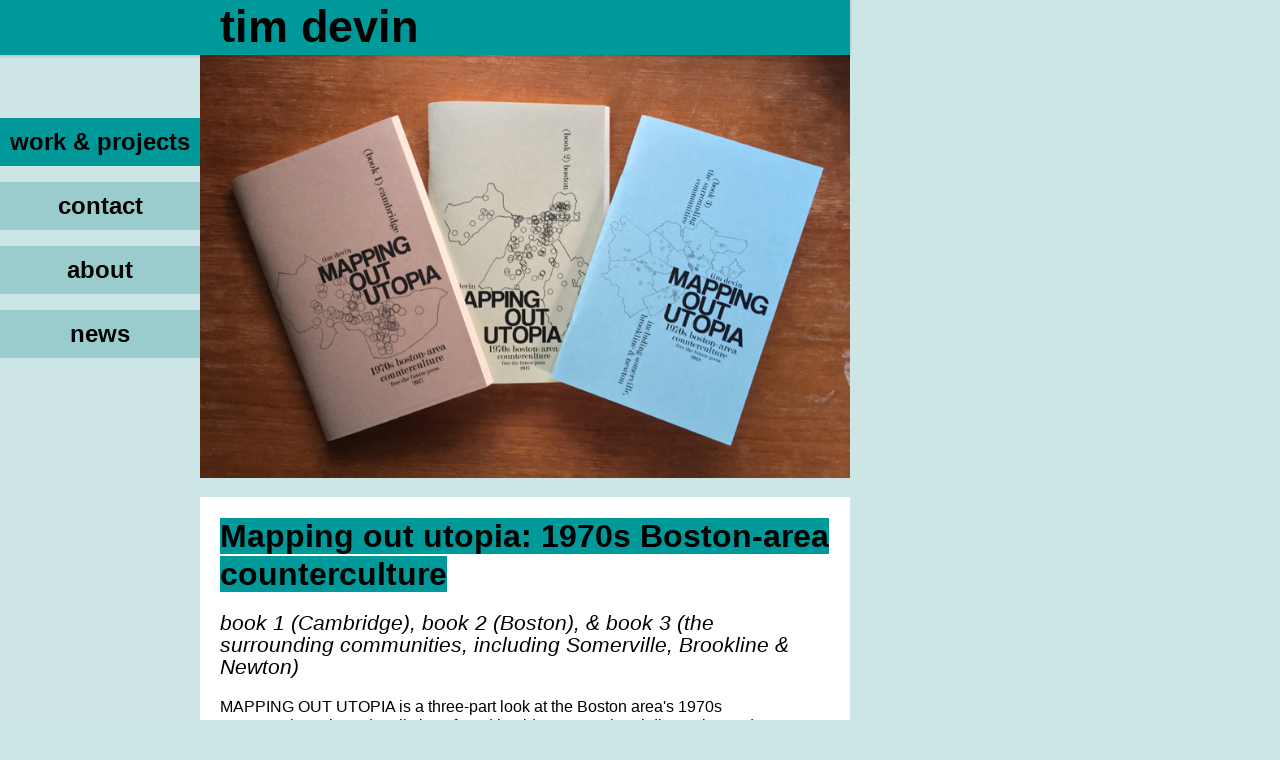

--- FILE ---
content_type: text/html
request_url: http://timdevin.com/utopia-all.html
body_size: 4635
content:
<!doctype html>
<html lang="en" class="no-js">
<head>
	<meta charset="UTF-8">
	<meta name="viewport" content="width=device-width, initial-scale=1">
    <meta name="description" content="Mapping out utopia: 1970s Boston-area counterculture">

	<link rel="stylesheet" href="css/reset.css"> <!-- CSS reset -->
	<link rel="stylesheet" href="css/style.css"> <!-- Resource style -->
	<link rel="stylesheet" type="text/css" href="css/new2015.css" />
	<script src="js/modernizr.js"></script> 
<script src="js/jquery-2.1.4.js"></script>
<script src="js/jquery.menu-aim.js"></script>
<script src="js/main.js"></script> <!-- Resource jQuery -->
<script type="text/javascript" src="js/new2015.js"></script>

  	
	<title>Mapping out utopia: 70s Boston-area counterculture</title>
</head>
<body>
<header class="cd-main-header"> <a href="#0" class="cd-nav-trigger">Menu<span></span></a> 
<h2 class="cd-name">tim devin</h2>
<nav class="cd-nav"> </header> 
<!-- .cd-main-header --><main class="cd-main-content">
<nav class="cd-side-nav"> 
<ul>
					<a class="myButton3" href="index.html">work & projects</a>
					<br>
					<a class="myButton2" href="contact.html">contact</a>
					<br>
					<a class="myButton2" href="about.html">about</a>
					<br>
					<a class="myButton2" href="news.html">news</a>
			</ul>
		</nav>

		<div class="content-wrapper">
  <div align="center"> 
  <img width="100%" src="images/project-utopia-all.jpg"> 
  </div>
<br>
<div class="textbox">
<projectname>Mapping out utopia: 1970s Boston-area counterculture</projectname>
<br><br>
<pullout>book 1 (Cambridge), book 2 (Boston), & book 3 (the surrounding communities, including Somerville, Brookline & Newton)</pullout>
<br><br>
MAPPING OUT UTOPIA is a three-part look at the Boston area's 1970s counterculture, based on listings found in old countercultural directories and magazines. Each volume of MAPPING OUT UTOPIA maps out a different part of the city. 
<br><br>
<a href="utopia1.html" class="read-more-link">Book 1</a> offers overviews of almost 100 orgs, and a number of in-depth profiles and essays on topics ranging from affordable spaces to feminism. 
<br><br>
<a href="utopia2.html" class="read-more-link">Book 2</a> offers overviews of almost 200 orgs, eleven hand-drawn maps, and a number of in-depth overviews on topics including Gay Liberation, black separatism, and church basements as countercultural command centers.
<br><br>
<a href="utopia3.html" class="read-more-link">Book 3</a> offers overviews of about 100 orgs, ten hand-drawn maps, and a number of articles on topics such as environmentalism, the peace movement, and food coops.
<br><br>
From Operation Black to the Recycling Revolutionary Coop, it's all in here. 
<br><br>
<ib>Published by:</ib> Free the Future Press.
<br><br>
<ib>Details:</ib> 
<br><br>
<a href="utopia1.html" class="read-more-link">Book 1</a>: 80 pages. 20 illustrations + 7 hand-drawn maps. Brown cardstock cover, with off-white interior pages. 5.5" wide x 8.5" high. 
<br>
<a href="utopia2.html" class="read-more-link">Book 2</a>: 108 pages. 26 illustrations + 11 hand-drawn maps. Green cardstock cover, with off-white interior pages. 5.5" wide x 8.5" high.
<br>
<a href="utopia3.html" class="read-more-link">Book 3</a> 80 pages. 17 illustrations + 10 hand-drawn maps. Blue cardstock cover, with off-white interior pages. 5.5" wide x 8.5" high.
<br><br>
<ib>Date:</ib> 2017-2018.
<br><br><br>
<h3>Buy the individual books in this series</h3> 
<br>
Vol. 1 on Cambridge <a href="utopia1.html" class="read-more-link">here</a>
<br>
Vol. 2 on Boston. <a href="utopia2.html" class="read-more-link">Out of print</a>
<br>
Vol. 3 on the surrounding communities (including Somerville, Brookline & Newton). <a href="utopia3.html" class="read-more-link">Out of print</a><br>
<br><br><br>
<h3>Photos of these books</h3>
<br>
  <img width="100%" src="images/project-utopia1.jpg"> 
  <br><br>
    <img width="100%" src="images/doc-utopia1a.jpg"> 
  <br><br>
    <img width="100%" src="images/doc-utopia1b.jpg"> 
<br><br>
  <img width="100%" src="images/project-utopia2.jpg"> 
  <br><br>
    <img width="100%" src="images/doc-utopia2a.jpg"> 
  <br><br>
    <img width="100%" src="images/doc-utopia2b.jpg"> 
	<br><br>
  <img width="100%" src="images/project-utopia3.jpg"> 
  <br><br>
    <img width="100%" src="images/doc-utopia3a.jpg"> 
  <br><br>
    <img width="100%" src="images/doc-utopia3b.jpg"> <br>
</div>
<br><br><br><br><br><br><br>

</div></body>

		 <!-- .content-wrapper -->
	</main> <!-- .cd-main-content -->


</html>




--- FILE ---
content_type: text/css
request_url: http://timdevin.com/css/style.css
body_size: 10141
content:
/* -------------------------------- 

Primary style

-------------------------------- */
*, *::after, *::before {
  box-sizing: border-box;
}

html {
  font-size: 62.5%;
  font-family: Verdana,Geneva,sans-serif;
}

body {
  font-size: 1.6em;
  font-family: Verdana,Geneva,sans-serif;
  color: black;
  background-color: #CCE5E5;
}
body::after {
  clear: both;
  content: "";
  display: table;
}

a {
  color: black;
  text-decoration: none;
}


/* -------------------------------- 

Main Page Content

-------------------------------- */
.cd-main-content .content-wrapper {
  padding-top: 55px 5% 3em;
  max-width: 650px;
}
.cd-main-content .content-wrapper h1 {
  text-align: center;
  padding-top: 55px;
  font-size: 2rem;
}
.cd-main-content::before {
  /* never visible - used to check MQ in jQuery */
  display: none;
  content: 'mobile';
}
@media only screen and (min-width: 768px) {
  .cd-main-content .content-wrapper {
    margin-left: 110px;
    padding-top: 55px;
  }
  .cd-main-content .content-wrapper h1 {
    padding-top: 55px;
    font-size: 3.2rem;
    font-weight: 300;
  }
  .cd-main-content::before {
    content: 'tablet';
  }
}
@media only screen and (min-width: 1170px) {
  .cd-main-content .content-wrapper {
    margin-left: 200px;
    padding-top: 55px;
  }
  .cd-main-content::before {
    content: 'desktop';
  }
}

/* -------------------------------- 

Header

-------------------------------- */
.cd-name {
  float: left;
  display: block;
  margin-left: 20px;
  margin: 4px 0 0 20px;}
  
@media only screen and (min-width: 768px) {
  .cd-name {
margin-left:130px;
  }
}

@media only screen and (min-width: 1170px) {
	.cd-name {
margin-left:220px;
  }
}


.cd-main-header {
  position: fixed;
  z-index: 2;
  top: 0;
  left: 0;
  height: 55px;
  max-width: 650px;
  width: 100%;
  background: #009999;
  box-shadow: 0 1px 3px rgba(0, 0, 0, 0.2);
  -webkit-font-smoothing: antialiased;
  -moz-osx-font-smoothing: grayscale;
}
.cd-main-header::after {
  clear: both;
  content: "";
  display: table;
}
@media only screen and (min-width: 768px) {
  .cd-main-header {
  max-width: 760px;
    position: fixed;
    height: 55px;
  }
}


@media only screen and (min-width: 768px) {
  .spacer {
  }
}

@media only screen and (min-width: 1170px) {
  .cd-main-header {
  max-width: 850px;
      position: fixed;
    height: 55px;
  }
}

.cd-nav-trigger {
  /* navigation trigger - visible on mobile devices only */
  float: right;
  position: relative;
  display: block;
  width: 34px;
  height: 44px;
  margin-right: 5%;
  /* hide text */
  overflow: hidden;
  white-space: nowrap;
  color: transparent;
}
.cd-nav-trigger span, .cd-nav-trigger span::before, .cd-nav-trigger span::after {
  /* hamburger icon in CSS */
  position: absolute;
  display: inline-block;
  height: 3px;
  width: 24px;
  background: #ffffff;
}
.cd-nav-trigger span {
  /* line in the center */
  position: absolute;
  top: 50%;
  right: 5px;
  margin-top: -2px;
  -webkit-transition: background 0.2s;
  -moz-transition: background 0.2s;
  transition: background 0.2s;
}
.cd-nav-trigger span::before, .cd-nav-trigger span::after {
  /* other 2 lines */
  content: '';
  right: 0;
  /* Force Hardware Acceleration in WebKit */
  -webkit-transform: translateZ(0);
  -moz-transform: translateZ(0);
  -ms-transform: translateZ(0);
  -o-transform: translateZ(0);
  transform: translateZ(0);
  -webkit-backface-visibility: hidden;
  backface-visibility: hidden;
  -webkit-transform-origin: 0% 50%;
  -moz-transform-origin: 0% 50%;
  -ms-transform-origin: 0% 50%;
  -o-transform-origin: 0% 50%;
  transform-origin: 0% 50%;
  -webkit-transition: -webkit-transform 0.2s;
  -moz-transition: -moz-transform 0.2s;
  transition: transform 0.2s;
}
.cd-nav-trigger span::before {
  /* menu icon top line */
  top: -6px;
}
.cd-nav-trigger span::after {
  /* menu icon bottom line */
  top: 6px;
}
.cd-nav-trigger.nav-is-visible span {
  /* hide line in the center */
  background: rgba(255, 255, 255, 0);
}
.cd-nav-trigger.nav-is-visible span::before, .cd-nav-trigger.nav-is-visible span::after {
  /* keep visible other 2 lines */
  background: white;
}
.cd-nav-trigger.nav-is-visible span::before {
  -webkit-transform: translateX(4px) translateY(-3px) rotate(45deg);
  -moz-transform: translateX(4px) translateY(-3px) rotate(45deg);
  -ms-transform: translateX(4px) translateY(-3px) rotate(45deg);
  -o-transform: translateX(4px) translateY(-3px) rotate(45deg);
  transform: translateX(4px) translateY(-3px) rotate(45deg);
}
.cd-nav-trigger.nav-is-visible span::after {
  -webkit-transform: translateX(4px) translateY(2px) rotate(-45deg);
  -moz-transform: translateX(4px) translateY(2px) rotate(-45deg);
  -ms-transform: translateX(4px) translateY(2px) rotate(-45deg);
  -o-transform: translateX(4px) translateY(2px) rotate(-45deg);
  transform: translateX(4px) translateY(2px) rotate(-45deg);
}
@media only screen and (min-width: 768px) {
  .cd-nav-trigger {
    display: none;
  }
}

}

/* -------------------------------- 

Top Navigation

-------------------------------- */
.cd-nav {
  /* top nav - not visible on mobile devices */
  display: none;
}
@media only screen and (min-width: 768px) {
  .cd-nav {
    display: block;
    float: right;
  }
}

.cd-top-nav > li > a::before {
  /* reset style */
  display: none;
}
.cd-top-nav > li a {
  padding: 0;
}
.cd-top-nav img {
  /* avatar image */
  position: fixed;
  left: 1.8em;
  top: 50%;
  bottom: auto;
  -webkit-transform: translateY(-50%);
  -moz-transform: translateY(-50%);
  -ms-transform: translateY(-50%);
  -o-transform: translateY(-50%);
  transform: translateY(-50%);
  height: 20px;
  width: 20px;
  border-radius: 50%;
  display: none;
}
@media only screen and (min-width: 768px) {
  .cd-top-nav {
    height: 100%;
  }
  .cd-top-nav a {
    display: block;
    font-size: 1.4rem;
    color: #ffffff;
  }
  .cd-top-nav > li {
    display: inline-block;
    margin-right: 1em;
    height: 100%;
  }
  .cd-top-nav > li:last-of-type {
    margin-right: 0;
  }
  .cd-top-nav > li a {
    padding: 1em .6em !important;
  }
  .cd-top-nav img {
    display: block;
  }
}
@media only screen and (min-width: 1170px) {
  .cd-top-nav li:not(.has-children) a:hover {
    color: #1784c7;
  }
}

/* -------------------------------- 

Sidebar

-------------------------------- */
.cd-side-nav {
  position: fixed;
  z-index: 1;
  left: 0;
  top: 0;
  width: 100%;
  padding: 60px 0 0;
  padding-bottom: 10px;
  background-color: #CDE5E5;
  visibility: hidden;
  opacity: 0;
  max-height: 100vh;
  overflow: hidden;
  -webkit-font-smoothing: antialiased;
  -moz-osx-font-smoothing: grayscale;
  -webkit-transition: opacity 0.2s 0s, visibility 0s 0.2s;
  -moz-transition: opacity 0.2s 0s, visibility 0s 0.2s;
  transition: opacity 0.2s 0s, visibility 0s 0.2s;
}
.cd-side-nav.nav-is-visible {
  opacity: 1;
  visibility: visible;
  overflow: visible;
  -webkit-overflow-scrolling: touch;
  -webkit-transition: opacity 0.2s 0s, visibility 0s 0s;
  -moz-transition: opacity 0.2s 0s, visibility 0s 0s;
  transition: opacity 0.2s 0s, visibility 0s 0s;
  max-height: none;
  box-shadow: 0 2px 10px rgba(0, 0, 0, 0.2);
}
.cd-side-nav > ul {
  padding: 0.6em 0;
}
.cd-side-nav > ul:last-of-type {
  padding-bottom: 0;
}
.cd-side-nav .cd-label, .cd-side-nav a {
  display: block;
  padding: 0.5em 5%;
}
.cd-side-nav .cd-label {
  text-transform: uppercase;
  font-weight: bold;
  color: #646a6f;
  font-size: 1em;
  letter-spacing: .1em;
}
.cd-side-nav a {
  position: relative;
  color: black;
  text-align: center;
  font-size: 2rem;
}
.cd-side-nav ul.cd-top-nav > li:last-of-type > a {
  border-bottom: none;
}
.cd-side-nav > ul > li > a {
  padding-left: calc(5% + 24px);
  border-bottom: 1px solid #373d44;
}

.cd-side-nav .action-btn a::before {
  display: none;
}
@media only screen and (min-width: 768px) {
  .cd-side-nav {
    position: relative;
    float: left;
    top: auto;
    width: 110px;
    min-height: 100vh;
    padding-top: 20vh;
    /* reset style */
    visibility: visible;
    opacity: 1;
    overflow: visible;
    max-height: none;
  }
  .cd-side-nav.nav-is-visible {
    box-shadow: none;
  }
  .cd-side-nav.is-fixed {
    position: fixed;
  }
  .cd-side-nav > ul {
    /* reset style */
    padding: 0;
  }
  .cd-side-nav .cd-label {
    /* remove labels on minified version of the sidebar */
    display: none;
  }
  .cd-side-nav a {
    font-size: 1.2em;
    text-align: center;
  }
  .cd-side-nav > ul > li > a {
    padding: calc(2.2em + 24px) 0 2.4em;
  }
  .cd-side-nav .active > a {
    /* current page */
    box-shadow: inset 3px 0 0 #1784c7;
    background-color: #33383e;
  }
  .cd-side-nav .action-btn a {
    margin: 1em 10% 0;
  }
}
@media only screen and (min-width: 1170px) {
  .cd-side-nav {
    width: 200px;
    padding-top: 15vh;
  }
  .cd-side-nav > ul {
    padding: 0.6em 0;
  }
    .cd-side-nav a {
    font-size: 1.5em;
    text-align: center;
  }

  
  .cd-side-nav > ul > li:not(.action-btn):hover > a {
    background-color: #33383e;
  }
  .cd-side-nav > ul > li > a {
    padding: 1em 1em 1em 42px;
    text-align: left;
    border-bottom: none;
  }
  .cd-side-nav > ul > li > a::before {
    top: 50%;
    bottom: auto;
    -webkit-transform: translateY(-50%);
    -moz-transform: translateY(-50%);
    -ms-transform: translateY(-50%);
    -o-transform: translateY(-50%);
    transform: translateY(-50%);
    left: 18px;
  }
  .cd-side-nav .cd-label {
    display: block;
    padding: 1em 18px;
  }
  .cd-side-nav .action-btn {
    text-align: left;
  }
  .cd-side-nav .action-btn a {
    margin: 0 18px;
  }
  .no-touch .cd-side-nav .action-btn a:hover {
    background-color: #1a93de;
  }
}


--- FILE ---
content_type: text/css
request_url: http://timdevin.com/css/new2015.css
body_size: 3468
content:
.flyerimg { 
width: 100%;
}

@media only screen and (min-width: 590px) {
  .flyerimg {
    max-width: 590px;
  }
}

ib {
font-style: italic;
  font-weight: bold;
}

.textbox {
    background-color: white;
line-height: 120%;
	padding: 20px;
}

b {
font-weight: bold;
}

.read-more-link {
  color: #224F4F;
  font-weight: bold;
}
.read-more-link:hover {
  color: black;
background: #009999;
}


projectname { font-size: 2em; 
  font-family: Verdana,Geneva,sans-serif;
  font-weight:bold;
max-width: 650px; 
line-height: 120%;
background: #009999;
margin-left: auto ; 
margin-right: auto ;
} 

img {
align: center; 
max-width: 800px; 
margin-left: auto ; 
margin-right: auto ; 
}

h1 { font-size: 18px; 
  font-family: Verdana,Geneva,sans-serif;
max-width: 650px; 
margin-left: auto ; 
margin-right: auto ;} 

h2 { font-size: 45px; 
  font-family: Verdana,Geneva,sans-serif; 
font-weight: bold;
margin-left: auto ; 
margin-right: auto ; } 

p { font-size: 1em;
  font-family: Verdana,Geneva,sans-serif;
max-width: 650px; 
margin-left: auto ; 
margin-right: auto ; }

pi {
font-style: italic;
}

h3 { font-size: 1.5em;
  font-family: Verdana,Geneva,sans-serif;
max-width: 650px; 
font-weight: bold;
line-height: 100%;
margin-left: auto ; 
margin-right: auto ;
}

pullout
{ font-size: 1.3em;
  font-family: Verdana,Geneva,sans-serif;
line-height: 110%;
font-style: italic;
align: left; }

#showhide {
     display: none;
}

.myButton {
	background-color:#9ACCCD;
	display:block;
	cursor:pointer;
	color:black;
  font-family: Verdana,Geneva,sans-serif;
  font-weight:bold;
	font-size:20px;
	padding:20px 25px;
	text-align:center;
max-width: 650px; 
margin-left: 10px ; 
margin-right: 10px ;}

.myButton:hover {
	background-color:#009899;
}
.myButton:active {
	position:relative;
	top:1px;
}

.myButton2 {
	background-color:#9ACCCD;
	display:block;
	cursor:pointer;
	color:black;
	max-width: 650px; 
	font-family: Verdana,Geneva,sans-serif;;
  font-weight:bold;
	padding:20px 76px;
	text-align:center;
	}

.myButton2:hover {
	background-color:#009899;
}
.myButton2:active {
	position:relative;
	top:1px;
}

.myButton3 {
	background-color:#009899;
	display:block;
	cursor:pointer;
	color:black;
		max-width: 650px; 
	font-family: Verdana,Geneva,sans-serif;;
  font-weight:bold;
	padding:20px 76px;
	text-align:center;
}

.myButton3:hover {
	background-color:#009899;
}
.myButton3:active {
	position:relative;
	top:1px;
}
.myButton4 {
	background-color:#009899;
	display:block;
	cursor:pointer;
	color:black;
	font-family: Verdana,Geneva,sans-serif;;
	font-size:20px;
	padding:20px 76px;
	text-align:center;
max-width: 100%}
}

.masonry {
    margin: 1.5em 0;
    padding: 0;
    -moz-column-gap: 1em;
    -webkit-column-gap: 1em;
    column-gap: 1em;
	font-family: Verdana,Geneva,sans-serif;;
    font-size: .5em;
max-width: 600px;
align:center 
margin-left: auto ; 
margin-right: auto ;
}

.item {
    display: inline-block;
	text-align:left;
    background: #fff;
    padding: 1em;
    margin: 0 0 1.5em;
    width: 100%;
    box-sizing: border-box;
    -moz-box-sizing: border-box;
    -webkit-box-sizing: border-box;
}

@media only screen and (min-width: 500px) {
    .masonry {
        -moz-column-count: 2;
        -webkit-column-count: 2;
        column-count: 2;
    }


--- FILE ---
content_type: application/javascript
request_url: http://timdevin.com/js/new2015.js
body_size: 539
content:
$(function() {
    $( "#myButton" ).click(function() {
        $( "#item" ).toggle();
    });
});


$(function() {
    $( "#myButton2" ).click(function() {
        $( "#item2" ).toggle();
    });
});

$(function() {
    $( "#myButton3" ).click(function() {
        $( "#item3" ).toggle();
    });
});

$(function() {
    $( "#myButton4" ).click(function() {
        $( "#item4" ).toggle();
    });
});

$(function() {
    $( "#myButton5" ).click(function() {
        $( "#item5" ).toggle();
    });
});



